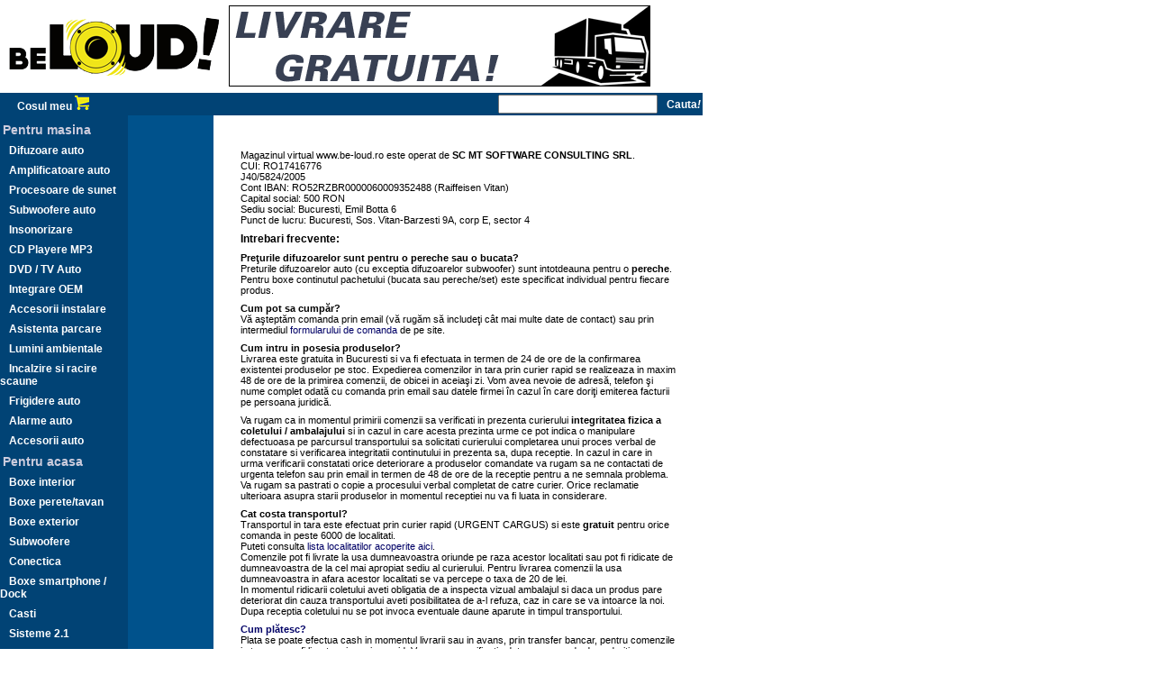

--- FILE ---
content_type: text/html; charset=iso-8859-2
request_url: https://www.be-loud.ro/pagini/faq/
body_size: 4232
content:
<!DOCTYPE HTML PUBLIC "-//W3C//DTD HTML 4.01 Transitional//EN" "http://www.w3.org/TR/html4/loose.dtd">
<html>
<head>
<title>
 Be loud! Din pasiune pentru sunet: magazin online solutii sonorizare auto, HiFi, ambarcatiuni, barci, ambiental, profesional, difuzoare, subwoofere, amplificatoare, boxe, alarme auto, senzori parcare, car audio si multimedia, muzica audio masina, insonorizare</title>
<link href="/w3c.css" title="compact" rel="stylesheet" type="text/css">
		<meta http-equiv="Content-Type" content="text/html; charset=iso-8859-2">
		<meta name=viewport content="width=device-width, initial-scale=1">
		<meta http-equiv="Content-Language" content="ro-ro">
		<meta name="MS.LOCALE" content="ro-ro">
		<meta name="Robots" content="index,follow">
		<meta name="Copyright" content="MT Software Consulting SRL">
		<meta name="Author" content="MT Software Consulting SRL">

<meta name="description" content="Be Loud! Din pasiune pentru sunet: magazin online casetofoane auto, cd playere auto MP3 player, difuzoare, subwoofere, amplificatoare, boxe, detectoare radar si alarme auto, car audio si multimedia, sonorizare masini si tuning auto, magazin virtual online">
		<meta name="keywords" content="auto,difuzoare auto,casetofoane auto, be loud, muzica, masina, tuning, detectoare radar, car,audio, tuning audio,car audio, ice, player auto, casetofon auto, mp3 playere,boxe, difuzoare, mp3, subwoofer,subwoofere, player, statie,statii, multimedia, dvd, lcd, tv tuner, amplificator,amplificatoare, alarme auto, online, magazin, virtual, sonorizare, sunet">
		<meta property="fb:page_id" content="133054083447721" />
		
<script>
function popUp(URL) {
day = new Date();
id = day.getTime();
eval("page" + id + " = window.open(URL, '" + id + "', 'toolbar=0,location=0,status=0,menubar=0,scrollbars=1,resizable=1,width=360,height=500');");
}
</script>


		
</head>
<body bgcolor="#FFFFFF" leftmargin="0" topmargin="0" marginwidth="0" marginheight="0">

<table valign=top width="100%" height=100% border="0" cellpadding="0" cellspacing="0">
<!--
	<tr>
		<td colspan="3"  bgcolor="#014375" width="780">
		<p style="text-align:center" class=menu1a>vineri, sâmbată si luni, 14-17 aprilie, nu lucrăm. Revenim marti!
		</td>
-->
 	<tr>
		<td colspan="3" width="780">
			<table border="0" cellpadding="0" cellspacing="0" width=780>
			<tr>
			<td><a title="Be loud!" href="https://www.be-loud.ro/"><img alt="Be loud!" src="/img/logow.png" width="254" height="103" border="0"></a>		</td>
			<td valign=middle align=right>

<a href="https://www.be-loud.ro/pagini/faq/#tara">
<img src=/img/banners/livrare.gif border=0 hspace=0 vspace=0>
</a>
			</td>		
			<tr>
							
			  <td width=237 bgcolor=#014375 class=menu1a align=right>
				<a href=https://www.be-loud.ro/pagini/cart/ class=menu1a >Cosul meu <img width=16 height=16 src=/img/cart.gif> </a>
				</td>
				<td bgcolor=#014375 class=menu1a width=543 style="padding:2px; white-space: nowrap; text-align: right">
					<span style="text-align: right"></><form action=/pagini/cauta/ name=qform method=POST>
						<input type=text size=20 name=query_string value=""><a href="javascript:document.forms['qform'].submit()"><span class=menu1a style="font-size:120%,text-align: right"><b>Cauta<i>!</i></b></span></a>
					</form>
				</span>
				</td>
				
			</table>

		<td></td>
	</tr>
	<tr>
		<td valign=top height=100% width=142 bgcolor=#014375>
		
<p class=menu1a style="color:#CCCCDD;font-size:14px;margin-left:-8px">Pentru masina</p><p><a class=menu1a href=/produse/Difuzoare-auto/>Difuzoare auto</a></p><p><a class=menu1a href=/produse/Amplificatoare-auto/>Amplificatoare auto</a></p><p><a class=menu1a href=/produse/Procesoare-de-sunet/>Procesoare de sunet</a></p><p><a class=menu1a href=/produse/Subwoofere-auto/>Subwoofere auto</a></p><p><a class=menu1a href=/produse/Insonorizare/>Insonorizare</a></p><p><a class=menu1a href=/produse/CD-Playere-MP3/>CD Playere MP3</a></p><p><a class=menu1a href=/produse/DVD---TV-Auto/>DVD / TV Auto</a></p><p><a class=menu1a href=/produse/Integrare-OEM/>Integrare OEM</a></p><p><a class=menu1a href=/produse/Accesorii-instalare/>Accesorii instalare</a></p><p><a class=menu1a href=/produse/Asistenta-parcare/>Asistenta parcare</a></p><p><a class=menu1a href=/produse/Lumini-ambientale/>Lumini ambientale</a></p><p><a class=menu1a href=/produse/Incalzire-si-racire-scaune/>Incalzire si racire scaune</a></p><p><a class=menu1a href=/produse/Frigidere-auto/>Frigidere auto</a></p><p><a class=menu1a href=/produse/Alarme-auto/>Alarme auto</a></p><p><a class=menu1a href=/produse/Accesorii-auto/>Accesorii auto</a></p><p class=menu1a style="color:#CCCCDD;font-size:14px;margin-left:-8px">Pentru acasa</p><p><a class=menu1a href=/produse/Boxe-interior/>Boxe interior</a></p><p><a class=menu1a href=/produse/Boxe-perete-tavan/>Boxe perete/tavan</a></p><p><a class=menu1a href=/produse/Boxe-exterior/>Boxe exterior</a></p><p><a class=menu1a href=/produse/Subwoofere/>Subwoofere</a></p><p><a class=menu1a href=/produse/Conectica/>Conectica</a></p><p><a class=menu1a href=/produse/Boxe-smartphone---Dock/>Boxe smartphone / Dock</a></p><p><a class=menu1a href=/produse/Casti/>Casti</a></p><p><a class=menu1a href=/produse/Sisteme-2.1/>Sisteme 2.1</a></p><p><a class=menu1a href=/produse/Sisteme-5.1/>Sisteme 5.1</a></p><p><a class=menu1a href=/produse/Sisteme-6.1/>Sisteme 6.1</a></p><p><a class=menu1a href=/produse/Sisteme-Stereo/>Sisteme Stereo</a></p><p><a class=menu1a href=/produse/Home-Cinema/>Home Cinema</a></p><p><a class=menu1a href=/produse/Amplificatoare-HiFi/>Amplificatoare HiFi</a></p><p><a class=menu1a href=/produse/Receivere-Stereo/>Receivere Stereo</a></p><p><a class=menu1a href=/produse/Receivere-AV/>Receivere AV</a></p><p><a class=menu1a href=/produse/Media-Playere/>Media Playere</a></p><p><a class=menu1a href=/produse/Blu-ray-player/>Blu-ray player</a></p><p><a class=menu1a href=/produse/DVD-Playere/>DVD Playere</a></p><p><a class=menu1a href=/produse/CD-Playere-HiFi/>CD Playere HiFi</a></p><p><a class=menu1a href=/produse/Pickup/>Pickup</a></p><p><a class=menu1a href=/produse/Tunere-HiFi/>Tunere HiFi</a></p><p class=menu1a style="color:#CCCCDD;font-size:14px;margin-left:-8px">Pentru ambarcatiuni</p><p><a class=menu1a href=/produse/CD-MP3-Playere-ambarcatiuni/>CD/MP3 Playere ambarcatiuni</a></p><p><a class=menu1a href=/produse/Difuzoare-waterproof/>Difuzoare waterproof</a></p><p><a class=menu1a href=/produse/Amplificatoare-marine/>Amplificatoare marine</a></p><p><a class=menu1a href=/produse/Subwoofere-waterproof/>Subwoofere waterproof</a></p>			
	<br>
	<p><a  class=menu1a href="/pagini/cart/">Cosul meu</a>
	<p><a class=menu1a href="/pagini/despre/">Cine suntem?</a>
	<p><a  class=menu1a href="/pagini/returnare/">Returnare & Garantii</a>
	<p><a  class=menu1a href="/pagini/faq/">Intrebari frecvente</a>
	<p><a  class=menu1a href="/pagini/manopera/">Instalare produse</a>
	<p><a  class=menu1a href="/pagini/showroom/">Showroom HiFi</a>
		<p><a class=menu1a href="/forum/">Forum</a>
	<p><a  class=menu1a href="/pagini/contact/">Contact</a>
	
<p class=menu1a>021.569.26.06
<p class=menu1a>0788.315.434
<p class=menu1a>WhatsApp 0727.392.703
<p class=menu1b>L-V 8-18 / S 9-14
	
<br><br>
	
		</td>
		<td valign=top width=95 bgcolor=#00528c>
			
		</td>
		<td width=543 valign=top>
			<table cellpadding=30 border=0 cellspacing=0 width=100%>
			<tr>
			<td width=100%>
<p>Magazinul virtual www.be-loud.ro este operat de <b>SC MT SOFTWARE CONSULTING SRL</b>.<br>
CUI: RO17416776<br>
J40/5824/2005<br>
Cont IBAN: RO52RZBR0000060009352488 (Raiffeisen Vitan)<br>
Capital social: 500 RON<br>
Sediu social: Bucuresti, Emil Botta 6<br>
Punct de lucru: Bucuresti, Sos. Vitan-Barzesti 9A, corp E, sector 4<br>


<p class=titlu>Intrebari frecvente:</p>

<p><b>Preţurile difuzoarelor sunt pentru o pereche sau o bucata?</b><br>
Preturile difuzoarelor auto (cu exceptia difuzoarelor subwoofer) sunt intotdeauna pentru o <b>pereche</b>. 
Pentru boxe continutul pachetului (bucata sau pereche/set) este specificat individual pentru fiecare produs.

<p><b>Cum pot sa cumpăr?</b><br>
Vă aşteptăm comanda prin email (vă rugăm să includeţi cât mai multe date de contact) 
sau prin intermediul <a href="/pagini/contact/">formularului de comanda</a> de pe site. 

<p><b>Cum intru in posesia produselor?</b><br>
Livrarea este gratuita in Bucuresti si va fi efectuata in termen de 24 de ore de la confirmarea existentei produselor pe stoc.
Expedierea comenzilor in tara prin curier rapid se realizeaza in maxim 48 de ore de la primirea comenzii, de obicei in aceiaşi zi.
Vom avea nevoie de adresă, telefon şi nume complet odată cu comanda prin email sau datele firmei în cazul în care doriţi emiterea facturii pe persoana juridică.

<p>Va rugam ca in momentul primirii comenzii sa verificati in prezenta curierului <b>integritatea fizica a coletului / ambalajului</b> si in cazul in care acesta prezinta urme ce pot indica o manipulare defectuoasa pe parcursul transportului sa solicitati curierului completarea unui proces verbal de constatare si verificarea integritatii continutului in prezenta sa, dupa receptie.
In cazul in care in urma verificarii constatati orice deteriorare a produselor comandate va rugam sa ne contactati de urgenta telefon sau prin email in termen de 48 de ore de la receptie pentru a ne semnala problema. Va rugam sa pastrati o copie a procesului verbal completat de catre curier. Orice reclamatie ulterioara asupra starii produselor in momentul receptiei nu va fi luata in considerare.

<a name=tara></a>
<p><b>Cat costa transportul?</b><br>
Transportul in tara este efectuat prin curier rapid (URGENT CARGUS) si este <b>gratuit</b> pentru orice comanda
in peste 6000 de localitati. 
<br>Puteti consulta <a href=https://www.urgentcargus.ro/DOC/aria-de-acoperire.pdf target=_blank>lista localitatilor acoperite aici</a>.
<br>Comenzile pot fi livrate la usa dumneavoastra oriunde pe raza acestor localitati sau pot fi ridicate de dumneavoastra
 de la cel mai apropiat sediu al curierului. Pentru livrarea comenzii la usa dumneavoastra in afara acestor localitati se va percepe o taxa de 20 de lei.
<br>In momentul ridicarii coletului aveti obligatia de a inspecta vizual ambalajul si daca un produs pare deteriorat din cauza transportului 
aveti posibilitatea de a-l refuza, caz in care se va intoarce la noi. Dupa receptia coletului nu se pot invoca eventuale daune aparute in timpul transportului.

<p><a name=plata><b>Cum plătesc?</b></a><br>
Plata se poate efectua cash in momentul livrarii sau in avans, prin transfer bancar, pentru comenzile in tara ce vor fi livrate prin curier rapid. 
Va rugam specificati odata cu comanda daca doriti sa efectuati plata prin virament bancar si va vom trimite detaliile necesare odata cu confirmarea existentei pe stoc a produselor comandate.
<br>La punctul nostru de lucru din Bucuresti puteti achita orice comanda in pana la <b>6 rate fara dobanda</b> cu carduri de credit <b>Raiffeisen Bank</b>!

<p><b>Aveţi şi un magazin? Care este adresa?</b><br>
Desi Be-loud.ro este gandit ca un magazin exclusiv online, puteti veni la sediul nostru din Bucuresti, Sos. Vitan-Barzesti 9A, corp E, sector 4 
pentru a ridica comenzi trimise online sau telefonic, pentru consultanta, probe, auditii si pentru a alege produse ce se afla pe stoc. 
Nu va putem garanta insa ca in orice moment exista pe stoc
toate produsele din oferta; va rugam verificati telefonic in prealabil existenta pe stoc a produselor care va intereseaza.
 		
<div style="text-align: center;">
<a target=_blank href="https://anpc.ro/ce-este-sal/"><img src=/img/SAL.png></img></a>
<a target=_blank href="https://ec.europa.eu/consumers/odr"><img src=/img/SOL.png></img></a>
</div>		

			
			</td>
			</table>
		</td>
		<td id=leftmiddle>&nbsp;
		</td>
	</tr>
	<tr>
		<td colspan="3" width="780" height="23" background=/img/site2-bob_06.png>
			<table border=0 cellspacing=0 cellpadding=2 width=100%>
			<tr>
			<td align=left class=menu2b style="padding-left:240px">
				<a  class=menu2b href=/>Prima pagina</a> | 
				<a  class=menu2b href=/pagini/legal/>Termeni si conditii</a> | 
				<a  class=menu2b href=/pagini/cauta/>Cauta in site</a>
				
			</td>
			<td align=right class=menu2b><div align=right>
			&#169; MT SOFTWARE CONSULTING SRL</div>
			</td>
			</table>
		</td>
		<td bgcolor=#C2C2C2 id=leftdown align=left>&nbsp;
		</td>
	</tr>
</table>


</body>
</html>

--- FILE ---
content_type: text/css
request_url: https://www.be-loud.ro/w3c.css
body_size: -34
content:
.text,td
	{
	font-family: Verdana, sans-serif; 
	font-size: 11px; 
	color: #000000; 
	text-decoration: none;
	font-weight: normal;
	text-align:left;
	}
	
ul	{
	font-family: Verdana, sans-serif; 
	font-size: 11px; 
	text-indent:0em;
	margin:0px;
	padding-left:15px;
	list-style: disc inside
	}
li	{
	padding:0px;
	margin:0px;
	font-family: Verdana, sans-serif; 
	font-size: 11px; 
	}
	
p	{
	margin-top:8px;
	margin-bottom:4px;
	font-family: Verdana, sans-serif; 
	font-size: 11px; 
	color: #000000; 
	text-decoration: none;
	font-weight: normal;
	text-align:left;
	}

p.titlu	{
	margin-top:8px;
	margin-bottom:8px;
	font-family: Verdana, sans-serif; 
	font-size: 12px; 
	color: #000000; 
	text-decoration: none;
	font-weight: 700;
	text-align:left;
	}
	
.ppret
	{
	font-family: Verdana, sans-serif; 
	font-size: 12px; 
	color: #ffffff; 
	text-decoration: none;
	font-weight: bold;
	text-align:right;
	padding-left:0em;
	}

a	{
	font-family: Verdana, sans-serif; 
	font-size: 11px; 
	font-weight: normal; 
	color: #000066; 
	text-decoration: none 
	}
	
a:hover 
	{
	text-decoration: underline; 
	}
a:visited
	{
	color: #333366; 
	}

.menu1a,h1,.h1
	{
	font-family: Verdana, sans-serif; 
	font-size: 12px; 
	color: #ffffff; 
	text-decoration: none;
	font-weight: bold;
	text-align:left;
	padding-left:0.8em;
	}
a.menu1a:visited
	{
	color: #ffffff; 
	}
.menu1b
	{
	font-family: Verdana, sans-serif; 
	font-size: 12px; 
	color: #ffffff; 
	text-decoration: none;
	font-weight: normal;
	text-align:left;
	padding-left:1.3em;
	}
a.menu1b:visited
	{
	color: #ffffff; 
	}
.menu2a
	{
	font-family: Verdana, sans-serif; 
	font-size: 10px; 
	color: #f6eb17; 
	text-decoration: none;
	font-weight: bold;
	text-align:left;
	padding-left:0.3em;
	}
a.menu2a:visited
	{
	color: #f6eb17; 
	}

.menu2b
	{
	font-family: Verdana, sans-serif; 
	font-size: 10px; 
	color: #f6eb17; 
	text-decoration: none;
	font-weight: normal;
	text-align:left;
	padding-left:0.7em;	
	}
a.menu2b:visited
	{
	color: #f6eb17; 
	}
	
a.menu 
	{ 
	font-family: Verdana, sans-serif; 
	font-size: 14px; 
	font-weight: bold; 
	color: #660000
	}
a.menu:hover
	{ 
	color: #993333
	}
a.menu:visited
	{ 
	color: #993333
	}

table.table_all	{
	background:#999999;
	
	}
td.table_head	{
	background:#014375;
	color:#f6eb17;
	font-weight:700;
	}
td.table_data1	{
	background:#ffffff;
	font-weight:500;
	}
td.table_data2	{
	background:#eeeeee;
	font-weight:500;
	}

